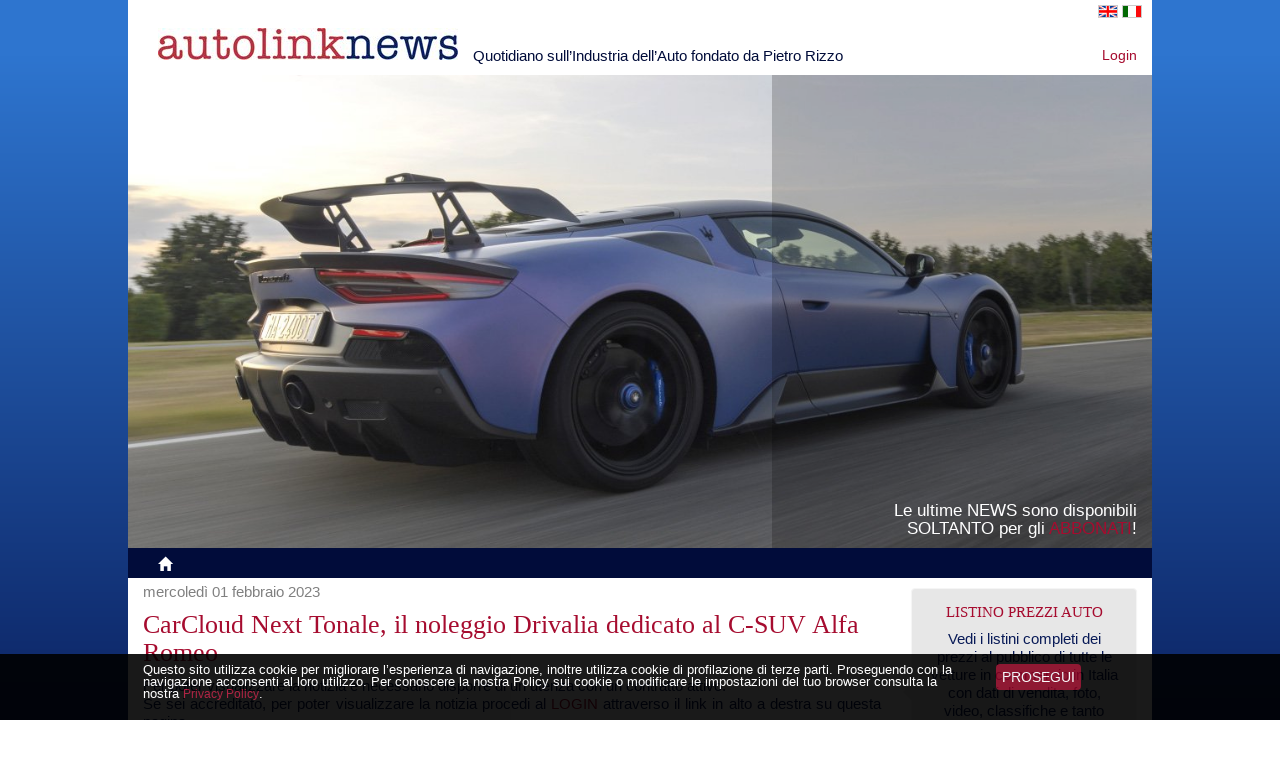

--- FILE ---
content_type: text/html; charset=utf-8
request_url: https://www.autolinknews.com/it/news/carcloud-next-tonale-il-noleggio-drivalia-dedicato-al-c-suv-alfa-romeo/
body_size: 64965
content:



<html>
<head>
    
    <meta charset="utf-8">
    <meta http-equiv="X-UA-Compatible" content="IE=edge">
    <meta name="viewport" content="width=device-width, initial-scale=1">
    <meta name="description" content="Drivalia lancia CarCloud Next Tonale, la formula di abbonamento dedicata al primo C-SUV elettrificato Alfa Romeo. A partire dall&amp;rsquo;8 febbraio, il modello Alfa Romeo in versione mild hybrid andr&amp;agrave; ad ...">
    <meta name="keywords" content="Auto,  Noleggio,">
    <meta name="author" content="autolinknews.it">


    <script src="/static/dajaxice/dajaxice.core.js" type="text/javascript" charset="utf-8"></script>
    <script type="text/javascript" src="/static/dajax/jquery.dajax.core.js"></script>
    
        <!--CSS -->
        
        
        
        
        
        
        
        
        
        <!--JS -->
        
        
        
        
        
        
        
        
        
        
        
        

        
    
    <!-- ENABLED: True Base -->
    
    <title>CarCloud Next Tonale, il noleggio Drivalia dedicato al C-SUV Alfa Romeo</title>

    
            <link rel="stylesheet" href="/static/bootstrap3/css/normalize.css">
        

            <link rel="stylesheet" href="/static/bootstrap3/jquery-UI/jquery-ui-1.10.4.slider.min.css">
        

            <link rel="stylesheet" href="/static/bootstrap3/jquery-UI/iThing-min.css">
        

            <link rel="stylesheet" href="/static/bootstrap3/bootstrap/css/bootstrap.min.css">
        

            <link href="//netdna.bootstrapcdn.com/font-awesome/4.1.0/css/font-awesome.min.css" rel="stylesheet">
        

            <link rel="stylesheet" href="/static/bootstrap3/bootstrap/css/bootstrap-select.min.css">
        

            <link rel="stylesheet" href="/static/bootstrap3/bootstrap/css/bootstrap-multiselect.css">
        

            <link rel="stylesheet" href="/static/bootstrap3/css/style_A3f5Vs.css">
        

            <link rel="stylesheet" href="/static/fotorama/css/fotorama.css">
        

    <style>
        #cookie-banner {
            padding: 10px 0;
            z-index: 9999999999;
            position: fixed;
            Bottom: 0;
            width: 100%;
            background-color: #000000;
            opacity: 0.9;
            color: #ffffff;
        }
        #cookie-banner p, #cookie-banner a {
            font-size: 12px;
            line-height: 12px;
        }
        #cookie-banner p {
            color: #ffffff;
        }
        #cookie-banner #dismiss {
            color: #ffffff;
            background-color: #85021F;
        }
    </style>


    
       
<!-- ICON -->
<link href="/media/cms_page_media/1/an_1.ico" rel="SHORTCUT ICON">

    
    
        
            <!--<script>-->
                <!--(function(i,s,o,g,r,a,m){i['GoogleAnalyticsObject']=r;i[r]=i[r]||function(){-->
                <!--(i[r].q=i[r].q||[]).push(arguments)},i[r].l=1*new Date();a=s.createElement(o),-->
                <!--m=s.getElementsByTagName(o)[0];a.async=1;a.src=g;m.parentNode.insertBefore(a,m)-->
                <!--})(window,document,'script','https://www.google-analytics.com/analytics.js','ga');-->

                <!--ga('create', 'UA-3504136-3', 'auto');-->
                <!--ga('send', 'pageview');-->
            <!--</script>-->
        
    

</head>

<body id="body_news">
    
        







<div id="cookie-banner">
    <div class="container" style="background-color: #000000;">
        <div class="row">
            <div class="col-sm-10">
                <p style="line-height: 12px;"><span style="font-size: small;">Questo sito utilizza cookie per migliorare l&rsquo;esperienza di navigazione, inoltre utilizza cookie di profilazione di terze parti. Proseguendo con la navigazione acconsenti al loro utilizzo. Per conoscere la nostra Policy sui cookie o modificare le impostazioni del tuo browser consulta la nostra&nbsp;<a target='_blank' href='http://www.autolinknews.com/media/filer_public/pri/privacy_policy_publieditor_rivista.pdf'>Privacy Policy</a>.</span></p>
            </div>
            <div class="col-sm-2">
                <button id="dismiss" type="button" class="btn btn-mini">
                    Prosegui
                </button>
            </div>
        </div>
    </div>
</div>

        <div class="container">

            <!-- Header
            ============================================ -->
            
                <header>
                    <div class="row text-right" style="padding-right: 10px;">
                        


    
        <a href="/en/news/carcloud-next-tonale-il-noleggio-drivalia-dedicato-al-c-suv-alfa-romeo/" title="(&#39;en&#39;, u&#39;Inglese&#39;)">
            <img src="/static/img/languages/en.gif" alt="(&#39;en&#39;, u&#39;Inglese&#39;)">
        </a>
    

    
        <a href="/it/news/carcloud-next-tonale-il-noleggio-drivalia-dedicato-al-c-suv-alfa-romeo/" class="current" title="(&#39;it&#39;, u&#39;Italiano&#39;)">
            <img src="/static/img/languages/it.gif" alt="(&#39;it&#39;, u&#39;Italiano&#39;)">
        </a>
    

                    </div>
                    <div class="navbar navbar-default">
                        <ul class="nav navbar-nav">
                            <li><a href="/it/"><img alt="autolinknews.png" src="/media/filer_public_thumbnails/filer_public/2a/00/2a00b897-774c-4bf9-b157-d35b01c669a6/autolinknews.png__300x32_q85_crop_subsampling-2_upscale.jpg" /></a>
</li>
                            <li>


    
    <p class="hidden-xs" id="subtitle">Quotidiano sull’Industria dell’Auto fondato da Pietro Rizzo</p>
    
    





</li>
                        </ul>
                        <ul class="user pull-right">
                            



    <li><a href="/login">Login</a></li>


                        </ul>
                    </div>
                    
                        <div class="row" id="header-img">
                            <img alt="Maserati GT2 Stradale" src="/media/filer_public_thumbnails/filer_public/245/24522-maserati-gt2-stradale-07.jpg__1222x564_q85_crop_subsampling-2_upscale.jpg" />

                            <div id="overlay" class="text-right">
                                


    
    <p> </p>
<p><small>Le ultime NEWS sono disponibili</small><br><small>SOLTANTO per gli <a href="../../../../../../it/abbonati/">ABBONATI</a>!</small></p>
    
    






                            </div>
                        </div>
                    
                </header>
            


            <!-- Navbar
            ============================================ -->
            
                <nav class="row navbar navbar-default" role="navigation">
                    <!-- Nav Toggle -->
                    <div class="navbar-header">
                        <button type="button" class="navbar-toggle" data-toggle="collapse" data-target="#bs-navbar-collapse">
                            <span class="sr-only">Toggle navigation</span>
                            <span class="icon-bar"></span>
                            <span class="icon-bar"></span>
                            <span class="icon-bar"></span>
                        </button>
                    </div>
                    <div class="collapse navbar-collapse" id="bs-navbar-collapse">

                        <ul class="nav navbar-nav">
                            <li id="home">
                                <a href="/"><span class="glyphicon glyphicon-home"></span></a>
                            </li>
                            <!--<li id="search-controller"><a href="#"><span class="glyphicon glyphicon-search"></span></a></li>-->
                            <!--<li id="advanced-search-controller"><a href="#">Ricerca estesa</a></li>-->
                            
                                
                            
                        </ul>
                        <ul class="nav navbar-nav navbar-right">
                            <!---->
                            <!--<li><a href="/uni/autolinknews-rss/">-->
                                <!--<img src="/static/bootstrap3/img/rss.png" alt="RSS"/>-->
                            <!--</a></li>-->
                            


                        </ul>
                    </div>
                </nav>
            

            

            <!-- Content
            ============================================ -->
            



                <!-- Top
                ======== -->
                
                    

<!-- Simple Search -->


    <input type='hidden' name='csrfmiddlewaretoken' value='bkYRRFremQpRtu6aMpS4o2x0vJXA2Xfm' />
    <div id="search" class="panel panel-default" style="display: none;">
        <div class="panel-body">
            <form action='/it/news/carcloud-next-tonale-il-noleggio-drivalia-dedicato-al-c-suv-alfa-romeo/' method="GET" id="searchform" class="form-horizontal" role="form">
                <input type="hidden" name="content_slug" value="autolink_content_list" /><br />
                <div class="col-sm-12">
                    <div class="input-group-lg">
                        <input type="text" name="simple-search-input" class="form-control" placeholder="Cerca news per parola chiave  es. Volvo">
                        <span class="input-group-btn">
                            <button class="btn btn-default btn-lg" type="submit" name="content_search_submit">
                                <span class="hidden-xs"></span>
                                <span class="glyphicon glyphicon-search"></span>
                            </button>
                        </span>
                    </div>
                </div>
                <!-- Filters -->
                <div class="col-sm-12 filter">
                    <!-- Brands -->
                        
                            <select class="selectpicker" name="marca" id="marca" data-live-search="true" data-size="3">
                                <option name="empty" value="">Marca</option>
                                
                                    <option value="Abarth">ABARTH</option>
                                
                                    <option value="AC Cars">AC CARS</option>
                                
                                    <option value="Aiways">AIWAYS</option>
                                
                                    <option value="Alfa Romeo">ALFA ROMEO</option>
                                
                                    <option value="Alpina">ALPINA</option>
                                
                                    <option value="Alpine">ALPINE</option>
                                
                                    <option value="AMG">AMG</option>
                                
                                    <option value="Apex">APEX</option>
                                
                                    <option value="Aspark">ASPARK</option>
                                
                                    <option value="Aston Martin">ASTON MARTIN</option>
                                
                                    <option value="Audi">AUDI</option>
                                
                                    <option value="Automobili Estrema">AUTOMOBILI ESTREMA</option>
                                
                                    <option value="Avtovaz">AVTOVAZ</option>
                                
                                    <option value="Baic">BAIC</option>
                                
                                    <option value="Bajaj">BAJAJ</option>
                                
                                    <option value="BAW">BAW</option>
                                
                                    <option value="Beijing">BEIJING</option>
                                
                                    <option value="Bentley">BENTLEY</option>
                                
                                    <option value="BMW">BMW</option>
                                
                                    <option value="Brabus">BRABUS</option>
                                
                                    <option value="Bugatti">BUGATTI</option>
                                
                                    <option value="Buick">BUICK</option>
                                
                                    <option value="Byd">BYD</option>
                                
                                    <option value="Cadillac">CADILLAC</option>
                                
                                    <option value="Caterham">CATERHAM</option>
                                
                                    <option value="Catheram">CATHERAM</option>
                                
                                    <option value="Chery">CHERY</option>
                                
                                    <option value="Chevrolet">CHEVROLET</option>
                                
                                    <option value="Chrysler">CHRYSLER</option>
                                
                                    <option value="Cirelli">CIRELLI</option>
                                
                                    <option value="Citroen">CITROEN</option>
                                
                                    <option value="Corvette">CORVETTE</option>
                                
                                    <option value="Dacia">DACIA</option>
                                
                                    <option value="Daewoo">DAEWOO</option>
                                
                                    <option value="Daihatsu">DAIHATSU</option>
                                
                                    <option value="Dallara">DALLARA</option>
                                
                                    <option value="Datsun">DATSUN</option>
                                
                                    <option value="DFSK">DFSK</option>
                                
                                    <option value="Dodge">DODGE</option>
                                
                                    <option value="Donkervoort">DONKERVOORT</option>
                                
                                    <option value="Dr">DR</option>
                                
                                    <option value="Drako">DRAKO</option>
                                
                                    <option value="DS">DS</option>
                                
                                    <option value="EMC">EMC</option>
                                
                                    <option value="EVO">EVO</option>
                                
                                    <option value="FCA">FCA</option>
                                
                                    <option value="Ferrari">FERRARI</option>
                                
                                    <option value="Fiat">FIAT</option>
                                
                                    <option value="Fisker">FISKER</option>
                                
                                    <option value="Fittipaldi">FITTIPALDI</option>
                                
                                    <option value="Ford">FORD</option>
                                
                                    <option value="Fornasari">FORNASARI</option>
                                
                                    <option value="Foton">FOTON</option>
                                
                                    <option value="GAC">GAC</option>
                                
                                    <option value="GAC Motor">GAC MOTOR</option>
                                
                                    <option value="Geely">GEELY</option>
                                
                                    <option value="General Motors">GENERAL MOTORS</option>
                                
                                    <option value="Ginetta">GINETTA</option>
                                
                                    <option value="Gonow">GONOW</option>
                                
                                    <option value="Gordon Murray Automotive">GORDON MURRAY AUTOMOTIVE</option>
                                
                                    <option value="Great Wall">GREAT WALL</option>
                                
                                    <option value="Hispano Suiza">HISPANO SUIZA</option>
                                
                                    <option value="Honda">HONDA</option>
                                
                                    <option value="Hyundai">HYUNDAI</option>
                                
                                    <option value="ICH-X">ICH-X</option>
                                
                                    <option value="Ineos">INEOS</option>
                                
                                    <option value="Infiniti">INFINITI</option>
                                
                                    <option value="Isuzu">ISUZU</option>
                                
                                    <option value="Italdesign">ITALDESIGN</option>
                                
                                    <option value="Iveco">IVECO</option>
                                
                                    <option value="Jaguar">JAGUAR</option>
                                
                                    <option value="Jeep">JEEP</option>
                                
                                    <option value="Karma">KARMA</option>
                                
                                    <option value="Katay">KATAY</option>
                                
                                    <option value="KG Mobility">KG MOBILITY</option>
                                
                                    <option value="Kia">KIA</option>
                                
                                    <option value="Koenigsegg">KOENIGSEGG</option>
                                
                                    <option value="Ktm">KTM</option>
                                
                                    <option value="Lada">LADA</option>
                                
                                    <option value="Lamborghini">LAMBORGHINI</option>
                                
                                    <option value="Lancia">LANCIA</option>
                                
                                    <option value="Land Rover">LAND ROVER</option>
                                
                                    <option value="Landwind">LANDWIND</option>
                                
                                    <option value="Leapmotor">LEAPMOTOR</option>
                                
                                    <option value="Lexus">LEXUS</option>
                                
                                    <option value="Lifan">LIFAN</option>
                                
                                    <option value="Lincoln">LINCOLN</option>
                                
                                    <option value="Lister">LISTER</option>
                                
                                    <option value="Lotus">LOTUS</option>
                                
                                    <option value="Lucid">LUCID</option>
                                
                                    <option value="Lynk &amp; Co">LYNK &amp; CO</option>
                                
                                    <option value="Mahindra">MAHINDRA</option>
                                
                                    <option value="Maruti">MARUTI</option>
                                
                                    <option value="Maserati">MASERATI</option>
                                
                                    <option value="Maxus">MAXUS</option>
                                
                                    <option value="Maybach">MAYBACH</option>
                                
                                    <option value="Mazda">MAZDA</option>
                                
                                    <option value="Mazzanti">MAZZANTI</option>
                                
                                    <option value="McLaren">MCLAREN</option>
                                
                                    <option value="Mercedes-Benz">MERCEDES-BENZ</option>
                                
                                    <option value="Mercury">MERCURY</option>
                                
                                    <option value="MG">MG</option>
                                
                                    <option value="Mini">MINI</option>
                                
                                    <option value="Mitsubishi">MITSUBISHI</option>
                                
                                    <option value="Mobilize">MOBILIZE</option>
                                
                                    <option value="Morgan">MORGAN</option>
                                
                                    <option value="Mustang">MUSTANG</option>
                                
                                    <option value="NIO">NIO</option>
                                
                                    <option value="Nissan">NISSAN</option>
                                
                                    <option value="Oldsmobile">OLDSMOBILE</option>
                                
                                    <option value="Omoda | Jaecoo">OMODA | JAECOO</option>
                                
                                    <option value="Opel">OPEL</option>
                                
                                    <option value="Pagani">PAGANI</option>
                                
                                    <option value="Panoz">PANOZ</option>
                                
                                    <option value="Perodua">PERODUA</option>
                                
                                    <option value="Peugeot">PEUGEOT</option>
                                
                                    <option value="Pininfarina">PININFARINA</option>
                                
                                    <option value="Polestar">POLESTAR</option>
                                
                                    <option value="Pontiac">PONTIAC</option>
                                
                                    <option value="Porsche">PORSCHE</option>
                                
                                    <option value="Proton">PROTON</option>
                                
                                    <option value="Puritalia">PURITALIA</option>
                                
                                    <option value="RAM">RAM</option>
                                
                                    <option value="Renault">RENAULT</option>
                                
                                    <option value="Rimac">RIMAC</option>
                                
                                    <option value="Rolls-Royce">ROLLS-ROYCE</option>
                                
                                    <option value="Rover">ROVER</option>
                                
                                    <option value="Saab">SAAB</option>
                                
                                    <option value="Saleen">SALEEN</option>
                                
                                    <option value="Samsung">SAMSUNG</option>
                                
                                    <option value="Santana">SANTANA</option>
                                
                                    <option value="Saturn">SATURN</option>
                                
                                    <option value="Scion">SCION</option>
                                
                                    <option value="Seat">SEAT</option>
                                
                                    <option value="Seres">SERES</option>
                                
                                    <option value="Shelby">SHELBY</option>
                                
                                    <option value="Shuanghuan">SHUANGHUAN</option>
                                
                                    <option value="Skoda">SKODA</option>
                                
                                    <option value="smart">SMART</option>
                                
                                    <option value="Sportequipe">SPORTEQUIPE</option>
                                
                                    <option value="Spyker">SPYKER</option>
                                
                                    <option value="Ssangyong">SSANGYONG</option>
                                
                                    <option value="Subaru">SUBARU</option>
                                
                                    <option value="Suzuki">SUZUKI</option>
                                
                                    <option value="SWM">SWM</option>
                                
                                    <option value="Tata">TATA</option>
                                
                                    <option value="Tatra">TATRA</option>
                                
                                    <option value="Telco">TELCO</option>
                                
                                    <option value="Tesla">TESLA</option>
                                
                                    <option value="Th!Nk">TH!NK</option>
                                
                                    <option value="Tianjin">TIANJIN</option>
                                
                                    <option value="Tiger">TIGER</option>
                                
                                    <option value="Toyota">TOYOTA</option>
                                
                                    <option value="Trabant">TRABANT</option>
                                
                                    <option value="Trw">TRW</option>
                                
                                    <option value="Tvr">TVR</option>
                                
                                    <option value="Uaz">UAZ</option>
                                
                                    <option value="Vauxhall">VAUXHALL</option>
                                
                                    <option value="Venturi">VENTURI</option>
                                
                                    <option value="Volkswagen">VOLKSWAGEN</option>
                                
                                    <option value="Volvo">VOLVO</option>
                                
                                    <option value="Voyah">VOYAH</option>
                                
                                    <option value="Wiesmann">WIESMANN</option>
                                
                                    <option value="Xpeng">XPENG</option>
                                
                                    <option value="Zagato">ZAGATO</option>
                                
                                    <option value="Zastava">ZASTAVA</option>
                                
                                    <option value="Zaz">ZAZ</option>
                                
                                    <option value="Zil">ZIL</option>
                                
                            </select>
                        

                    <!-- Sectors -->
                    
                        <select class="selectpicker" name="settore" id="settore" data-live-search="true" data-size="3">
                            <option name="empty" value="">Settore</option>
                            
                                <option value="Altre">ALTRE</option>
                            
                                <option value="Auto">AUTO</option>
                            
                                <option value="Carrozzieri">CARROZZIERI</option>
                            
                                <option value="Componentistica">COMPONENTISTICA</option>
                            
                                <option value="Enti">ENTI</option>
                            
                                <option value="Moto">MOTO</option>
                            
                                <option value="Nautica">NAUTICA</option>
                            
                                <option value="Petroli">PETROLI</option>
                            
                                <option value="Pneumatici">PNEUMATICI</option>
                            
                                <option value="Servizi">SERVIZI</option>
                            
                                <option value="Truck">TRUCK</option>
                            
                                <option value="Varie">VARIE</option>
                            
                        </select>
                    
                    <!-- Kinds -->
                    
                        <select class="selectpicker" name="categoria" id="categoria" data-live-search="true" data-size="3">
                            <option name="empty" value="">Categoria</option>
                            
                                <option value="Alternativi">ALTERNATIVI</option>
                            
                                <option value="Cariche">CARICHE</option>
                            
                                <option value="Distribuzione">DISTRIBUZIONE</option>
                            
                                <option value="Eventi">EVENTI</option>
                            
                                <option value="Formula1">FORMULA1</option>
                            
                                <option value="Forniture">FORNITURE</option>
                            
                                <option value="Industria">INDUSTRIA</option>
                            
                                <option value="Lavoro">LAVORO</option>
                            
                                <option value="Listini">LISTINI</option>
                            
                                <option value="Marketing">MARKETING</option>
                            
                                <option value="Mercato">MERCATO</option>
                            
                                <option value="New Entry">NEW ENTRY</option>
                            
                                <option value="Noleggio">NOLEGGIO</option>
                            
                                <option value="Porte Aperte">PORTE APERTE</option>
                            
                                <option value="Premi">PREMI</option>
                            
                                <option value="Previsioni">PREVISIONI</option>
                            
                                <option value="Prodotto">PRODOTTO</option>
                            
                                <option value="Produzione">PRODUZIONE</option>
                            
                                <option value="Rally">RALLY</option>
                            
                                <option value="Richiami">RICHIAMI</option>
                            
                                <option value="Saloni">SALONI</option>
                            
                                <option value="Sicurezza">SICUREZZA</option>
                            
                                <option value="Sport">SPORT</option>
                            
                                <option value="Varie">VARIE</option>
                            
                        </select>
                    
                </div>
            </form>
        </div>
    </div>
 <!-- end search -->


<!-- Simple Search -->

    <input type='hidden' name='csrfmiddlewaretoken' value='bkYRRFremQpRtu6aMpS4o2x0vJXA2Xfm' />
    <div id="advanced-search" style="display: none;">
        <form class="form-horizontal" name="multiple-input" action="#" method="GET" id="advancedsearchform" role="form">
            <input type="hidden" name="content_slug" value="autolink_content_list" /><br />
            <!-- free search -->
            <h2>Cerca news che contengono:</h2>
            <br/>
            <div class="input-group-sm row" style="padding: 5px 0px">
                <div class="col-sm-3">
                    <label for="allwords">tutte queste parole</label>
                </div>
                <div class="col-sm-6">
                    <input name="allwords" type="text" id="allwords" class="form-control">
                </div>
            </div>
            <div class="input-group-sm row" style="padding: 5px 0px">
                <div class="col-sm-3">
                    <label for="onlytheseswords">questa esatta parola o frase</label>
                </div>
                <div class="col-sm-6">
                    <input name="onlytheseswords" type="text" id="onlytheseswords" class="form-control">
                </div>
            </div>
            <div class="input-group-sm row" style="padding: 5px 0px">
                <div class="col-sm-3">
                    <label for="oneword">una qualunque di queste parole</label>
                </div>
                <div class="col-sm-6">
                    <input name="oneword" type="text" id="oneword" class="form-control">
                </div>
            </div>
            <div class="form-group-sm">
                <div class="col-sm-offset-3 col-sm-6">
                    <div class="row">
                        <div class="col-sm-4">
                            <div class="checkbox">
                                <label>
                                    <input name="has_photo" type="checkbox"> contiene foto
                                </label>
                            </div>
                        </div>
                        <div class="col-sm-4">
                            <div class="checkbox">
                                <label>
                                    <input name="has_table" type="checkbox"> contiene tabelle
                                </label>
                            </div>
                        </div>
                        <div class="col-sm-4">
                            <div class="checkbox">
                                <label>
                                    <!--<input name="has_video" type="checkbox"> contiene video-->
                                </label>
                            </div>
                        </div>
                    </div>
                </div>
            </div>

            <br/>
            <br/>
            <br/>

            <!-- multiple target search -->
            <div class="col-sm-3">
                
                    <h2>Marche</h2>
                    <select data-width="7" multiple="multiple" name="adv-marca" id="adv-marca" class="multiselect" style="display: none;">
                        
                            <option>ABARTH</option>
                        
                            <option>AC CARS</option>
                        
                            <option>AIWAYS</option>
                        
                            <option>ALFA ROMEO</option>
                        
                            <option>ALPINA</option>
                        
                            <option>ALPINE</option>
                        
                            <option>AMG</option>
                        
                            <option>APEX</option>
                        
                            <option>ASPARK</option>
                        
                            <option>ASTON MARTIN</option>
                        
                            <option>AUDI</option>
                        
                            <option>AUTOMOBILI ESTREMA</option>
                        
                            <option>AVTOVAZ</option>
                        
                            <option>BAIC</option>
                        
                            <option>BAJAJ</option>
                        
                            <option>BAW</option>
                        
                            <option>BEIJING</option>
                        
                            <option>BENTLEY</option>
                        
                            <option>BMW</option>
                        
                            <option>BRABUS</option>
                        
                            <option>BUGATTI</option>
                        
                            <option>BUICK</option>
                        
                            <option>BYD</option>
                        
                            <option>CADILLAC</option>
                        
                            <option>CATERHAM</option>
                        
                            <option>CATHERAM</option>
                        
                            <option>CHERY</option>
                        
                            <option>CHEVROLET</option>
                        
                            <option>CHRYSLER</option>
                        
                            <option>CIRELLI</option>
                        
                            <option>CITROEN</option>
                        
                            <option>CORVETTE</option>
                        
                            <option>DACIA</option>
                        
                            <option>DAEWOO</option>
                        
                            <option>DAIHATSU</option>
                        
                            <option>DALLARA</option>
                        
                            <option>DATSUN</option>
                        
                            <option>DFSK</option>
                        
                            <option>DODGE</option>
                        
                            <option>DONKERVOORT</option>
                        
                            <option>DR</option>
                        
                            <option>DRAKO</option>
                        
                            <option>DS</option>
                        
                            <option>EMC</option>
                        
                            <option>EVO</option>
                        
                            <option>FCA</option>
                        
                            <option>FERRARI</option>
                        
                            <option>FIAT</option>
                        
                            <option>FISKER</option>
                        
                            <option>FITTIPALDI</option>
                        
                            <option>FORD</option>
                        
                            <option>FORNASARI</option>
                        
                            <option>FOTON</option>
                        
                            <option>GAC</option>
                        
                            <option>GAC MOTOR</option>
                        
                            <option>GEELY</option>
                        
                            <option>GENERAL MOTORS</option>
                        
                            <option>GINETTA</option>
                        
                            <option>GONOW</option>
                        
                            <option> GORDON MURRAY AU...</option>
                        
                            <option>GREAT WALL</option>
                        
                            <option>HISPANO SUIZA</option>
                        
                            <option>HONDA</option>
                        
                            <option>HYUNDAI</option>
                        
                            <option>ICH-X</option>
                        
                            <option>INEOS</option>
                        
                            <option>INFINITI</option>
                        
                            <option>ISUZU</option>
                        
                            <option>ITALDESIGN</option>
                        
                            <option>IVECO</option>
                        
                            <option>JAGUAR</option>
                        
                            <option>JEEP</option>
                        
                            <option>KARMA</option>
                        
                            <option>KATAY</option>
                        
                            <option>KG MOBILITY</option>
                        
                            <option>KIA</option>
                        
                            <option>KOENIGSEGG</option>
                        
                            <option>KTM</option>
                        
                            <option>LADA</option>
                        
                            <option>LAMBORGHINI</option>
                        
                            <option>LANCIA</option>
                        
                            <option>LAND ROVER</option>
                        
                            <option>LANDWIND</option>
                        
                            <option>LEAPMOTOR</option>
                        
                            <option>LEXUS</option>
                        
                            <option>LIFAN</option>
                        
                            <option>LINCOLN</option>
                        
                            <option>LISTER</option>
                        
                            <option>LOTUS</option>
                        
                            <option>LUCID</option>
                        
                            <option>LYNK &amp; CO</option>
                        
                            <option>MAHINDRA</option>
                        
                            <option>MARUTI</option>
                        
                            <option>MASERATI</option>
                        
                            <option>MAXUS</option>
                        
                            <option>MAYBACH</option>
                        
                            <option>MAZDA</option>
                        
                            <option>MAZZANTI</option>
                        
                            <option>MCLAREN</option>
                        
                            <option>MERCEDES-BENZ</option>
                        
                            <option>MERCURY</option>
                        
                            <option>MG</option>
                        
                            <option>MINI</option>
                        
                            <option>MITSUBISHI</option>
                        
                            <option>MOBILIZE</option>
                        
                            <option>MORGAN</option>
                        
                            <option>MUSTANG</option>
                        
                            <option>NIO</option>
                        
                            <option>NISSAN</option>
                        
                            <option>OLDSMOBILE</option>
                        
                            <option>OMODA | JAECOO</option>
                        
                            <option>OPEL</option>
                        
                            <option>PAGANI</option>
                        
                            <option>PANOZ</option>
                        
                            <option>PERODUA</option>
                        
                            <option>PEUGEOT</option>
                        
                            <option>PININFARINA</option>
                        
                            <option>POLESTAR</option>
                        
                            <option>PONTIAC</option>
                        
                            <option>PORSCHE</option>
                        
                            <option>PROTON</option>
                        
                            <option>PURITALIA</option>
                        
                            <option>RAM</option>
                        
                            <option>RENAULT</option>
                        
                            <option>RIMAC</option>
                        
                            <option>ROLLS-ROYCE</option>
                        
                            <option>ROVER</option>
                        
                            <option>SAAB</option>
                        
                            <option>SALEEN</option>
                        
                            <option>SAMSUNG</option>
                        
                            <option>SANTANA</option>
                        
                            <option>SATURN</option>
                        
                            <option>SCION</option>
                        
                            <option>SEAT</option>
                        
                            <option>SERES</option>
                        
                            <option>SHELBY</option>
                        
                            <option>SHUANGHUAN</option>
                        
                            <option>SKODA</option>
                        
                            <option>SMART</option>
                        
                            <option>SPORTEQUIPE</option>
                        
                            <option>SPYKER</option>
                        
                            <option>SSANGYONG</option>
                        
                            <option>SUBARU</option>
                        
                            <option>SUZUKI</option>
                        
                            <option>SWM</option>
                        
                            <option>TATA</option>
                        
                            <option>TATRA</option>
                        
                            <option>TELCO</option>
                        
                            <option>TESLA</option>
                        
                            <option>TH!NK</option>
                        
                            <option>TIANJIN</option>
                        
                            <option>TIGER</option>
                        
                            <option>TOYOTA</option>
                        
                            <option>TRABANT</option>
                        
                            <option>TRW</option>
                        
                            <option>TVR</option>
                        
                            <option>UAZ</option>
                        
                            <option>VAUXHALL</option>
                        
                            <option>VENTURI</option>
                        
                            <option>VOLKSWAGEN</option>
                        
                            <option>VOLVO</option>
                        
                            <option>VOYAH</option>
                        
                            <option>WIESMANN</option>
                        
                            <option>XPENG</option>
                        
                            <option>ZAGATO</option>
                        
                            <option>ZASTAVA</option>
                        
                            <option>ZAZ</option>
                        
                            <option>ZIL</option>
                        
                    </select>
                
            </div>

            <div class="col-sm-3">
                
                    <h2>Settori</h2>
                    <select class="multiselect" name="adv-settore" id="adv-settore" multiple="multiple"  data-width="7">
                        
                            <option>ALTRE</option>
                        
                            <option>AUTO</option>
                        
                            <option>CARROZZIERI</option>
                        
                            <option>COMPONENTISTICA</option>
                        
                            <option>ENTI</option>
                        
                            <option>MOTO</option>
                        
                            <option>NAUTICA</option>
                        
                            <option>PETROLI</option>
                        
                            <option>PNEUMATICI</option>
                        
                            <option>SERVIZI</option>
                        
                            <option>TRUCK</option>
                        
                            <option>VARIE</option>
                        
                    </select>
                
            </div>

            <div class="col-sm-3">
                
                    <h2>Categorie</h2>
                    <select class="multiselect" name="adv-categoria" id="adv-categoria" multiple="multiple" data-width="7">
                        
                            <option>ALTERNATIVI</option>
                        
                            <option>CARICHE</option>
                        
                            <option>DISTRIBUZIONE</option>
                        
                            <option>EVENTI</option>
                        
                            <option>FORMULA1</option>
                        
                            <option>FORNITURE</option>
                        
                            <option>INDUSTRIA</option>
                        
                            <option>LAVORO</option>
                        
                            <option>LISTINI</option>
                        
                            <option>MARKETING</option>
                        
                            <option>MERCATO</option>
                        
                            <option>NEW ENTRY</option>
                        
                            <option>NOLEGGIO</option>
                        
                            <option>PORTE APERTE</option>
                        
                            <option>PREMI</option>
                        
                            <option>PREVISIONI</option>
                        
                            <option>PRODOTTO</option>
                        
                            <option>PRODUZIONE</option>
                        
                            <option>RALLY</option>
                        
                            <option>RICHIAMI</option>
                        
                            <option>SALONI</option>
                        
                            <option>SICUREZZA</option>
                        
                            <option>SPORT</option>
                        
                            <option>VARIE</option>
                        
                    </select>
                
            </div>

            <!-- reserved search -->
            <div class="col-sm-3">
                <h2>Ricerca specifica</h2>
                <div class="form-group">
                    <input name="titolo" type="text" id="titolo1" class="form-control input-sm" placeholder="Titolo">
                </div>
                <div class="form-group">
                    <input name="sottotitolo" type="text" id="titolo2" class="form-control input-sm" placeholder="Sottotitolo">
                </div>
                <div class="form-group">
                    <input name="id" type="text" id="id" class="form-control input-sm" placeholder="Id articolo">
                </div>
                <div class="form-group">
                    <input name="edizione" type="text" id="edizione" class="form-control input-sm" placeholder="Numero edizione autolink">
                </div>
                <div class="form-group">
                    <div class='input-group date input-group-sm' id='date-start'>
                        <input name="data_inizio" id="inizio" type='text' class="form-control" placeholder="Scegli data inizio">
                        <span class="input-group-addon"><span class="glyphicon glyphicon-calendar"></span>
                        </span>
                    </div>
                </div>
                <div class="form-group">
                    <div class='input-group date input-group-sm' id='date-end'>
                        <input name="data_fine" id="fine" type='text' class="form-control" placeholder="Scegli data fine">
                        <span class="input-group-addon"><span class="glyphicon glyphicon-calendar"></span>
                        </span>
                    </div>
                </div>

            </div>

            <br/>

            <!-- submit -->
            <div class="row">
                <div class="col-sm-3 col-sm-offset-6">
                    <button type="submit" class="btn btn-generico pull-right btn-block" name="advanced_serch_submit"><span class="glyphicon glyphicon-search"></span> cerca</button>
                </div>
            </div>

        </form>
        <hr>
    </div>

 <!-- end search -->

                

                <!-- Main
                =========== -->
                
<div id="main">
    <div class="row">

        
    <section class="col-sm-9">
        <article class="article-detail">
            <div class="modal fade" id="myModal" tabindex="-1" role="dialog" aria-labelledby="myModalLabel" aria-hidden="true">
    <div class="modal-dialog">
        <div class="modal-content">
            <div class="modal-header">
                <button type="button" class="close" data-dismiss="modal" aria-hidden="true">&times;</button>
                <h2 class="modal-title" id="myModalLabel">CarCloud Next Tonale, il noleggio Drivalia dedicato al C-SUV Alfa Romeo</h2>
            </div>
            <div class="modal-body">
                <div data-ride="carousel" class="carousel slide" id="photo-gallery-carousel" >
    <div class="carousel-inner">
        
            
                <div class="active item">
                    <img
                        class="article-detail-img"
                        src="https://publieditor.s3.amazonaws.com/media/957/90/95790-4_3.jpg"
                        alt="Drivalia CarCloud Next Tonale"
                        width="180px"
                    />
                </div>
            
        
    </div>
    <!-- Carousel nav -->
    <a data-slide="prev" href="#photo-gallery-carousel" class="left carousel-control" title="carousel">
        <span class="glyphicon glyphicon-chevron-left"></span>
    </a>
    <a data-slide="next" href="#photo-gallery-carousel" class="right carousel-control" title="carousel">
        <span class="glyphicon glyphicon-chevron-right"></span>
    </a>
</div>

            </div>
            <!--<div class="modal-footer">-->
                <!--<button type="button" class="btn btn-default" data-dismiss="modal">Close</button>-->
                <!--<button type="button" class="btn btn-primary">Save changes</button>-->
            <!--</div>-->
        </div>
    </div>
</div>
            <div class="row">
                <div class="col-sm-12">
                    <p class="data">mercoledì 01 febbraio 2023</p>
                    <h1>CarCloud Next Tonale, il noleggio Drivalia dedicato al C-SUV Alfa Romeo</h1>
                    <div class="details">
                        <p>
                            Per poter visualizzare la notizia è necessario disporre di un utenza con un contratto attivo.<br>
                            
                                Se sei accreditato, per poter visualizzare la notizia procedi al <a href="/login">LOGIN</a> attraverso il link in alto a destra su questa pagina.<br>
                                <br>
                                Se desideri registrarti al nostro portale invia una mail coi tuoi dati all’indirizzo email <a href="mailto:info@autolinknews.com">info@autolinknews.com</a> e verrai contattato da un nostro operatore il prima possibile. <br>
                                Grazie.
                            
                            <br>
                            <br>
                            Per usufruire di 15 giorni gratuiti di abbonamento <a href="http://www.autolinknews.com/abbonati/">clicca qui</a>
                        </p>
                    </div>
                </div>
            </div>
        </article>
    </section>


        
            <aside class="col-sm-3">
                
<div class="panel">
    <div class="panel-body text-center">
	    <h1>LISTINO PREZZI AUTO</h1>
	    <p>
	       Vedi i listini completi dei prezzi al pubblico di tutte le vetture in commercio in Italia con dati di vendita, foto, video, classifiche e tanto altro!.
	    </p>
	    <a href="http://listino.autolinknews.com/" class="btn btn-generico center-block">consulta il listino<span class="glyphicon glyphicon-chevron-right"></span></a>
    </div>
    <div class="arrow hidden-xs"></div>
</div>

<div class="panel">
    <div class="panel-body text-center">
	    <h1>Scarica l'App iOS di Autolink</h1>
	    <p>
	       Ricevi le notifiche push delle news che ti interessano, sfoglia tutte le news, scarica e sfoglia il giornale in PDF, leggi le news in inglese, i test drive, i listini prezzi e sfoglia le fotogallery.
	    </p>
	    <a href="http://bit.ly/ATLK2015" class="btn btn-generico center-block">Scarica l'App <span class="glyphicon glyphicon-chevron-right"></span></a>
    </div>
    <div class="arrow hidden-xs"></div>
</div>
<img alt="itunes-app-store-logo1_scarica.png" src="/media/filer_public_thumbnails/filer_public/itu/itunes-app-store-logo1_scarica.png__220x77_q85_subsampling-2.png" />

<br></br>

<div class="panel">
    <div class="panel-body text-center">
	    <h1>Ruote in Pista TV</h1>
	    <p>
	       Guarda il nostro magazine televisivo in onda su Sportitalia (canale 60 DTT, 225 SKY) tutti i weekend in prima serata e rivedi tutti i servizi trasmessi sul nostro canale YouTube!
	    </p>
	    <a href="https://www.youtube.com/user/autolink271" class="btn btn-generico center-block">Guarda Ruote in Pista<span class="glyphicon glyphicon-chevron-right"></span></a>
    </div>
    <div class="arrow hidden-xs"></div>
</div>
<img alt="Pulsante_GIF.gif" src="/media/filer_public_thumbnails/filer_public/pul/pulsante_gif.gif__226x127_q85_crop_subsampling-2_upscale.png" />

<br></br>

<div class="panel">
    <div class="panel-body text-center">
	    <h1>Abbonati ad Autolink News</h1>
	    <p>
	       e ricevi ogni giorno le più importanti notizie dal mondo dell’Auto direttamente via email e attraverso l'App dedicata.
	    </p>
	    <a href="/abbonati/" class="btn btn-generico center-block">Abbonati ad Autolink <span class="glyphicon glyphicon-chevron-right"></span></a>
    </div>
    <div class="arrow hidden-xs"></div>
</div>

            </aside>
         <!-- end aside -->

    </div>
</div>
 <!-- end main -->

                <!-- Footer
                =========== -->
                
                <div id="footer">
                    <div class="row">
                        <div class="col-sm-4">
                            <div class="row">
                                <div class="col-sm-4">
                                    <a style="font-size:13px;" href="https://www.publieditor.it">PUBLIEDITOR</a>
                                </div>
                                <div class="col-sm-8">
                                    <p style="font-size:13px;">©2010 P.IVA 06846310156</p>
                                </div>
                            </div>

                        </div>
                        <div class="col-sm-8">
                            <div class="row">
                                <div class="col-sm-10">
                                    <p style="font-size:13px;">
                                        <a href="#">AUTOLINK</a>
                                        is a news organization registered with the Milan court of Publieditor srl
                                    </p>
                                </div>

                                <div class="col-sm-2">
                                    <p style="font-size: 13px;">
                                        <a href=" /it/privacy-policy-publieditor-srl/">Privacy Policy</a>
                                    </p>
                                </div>
                            </div>
                        </div>
                    </div>
                </div>
                 <!-- end footer -->

             <!-- end content -->

        </div> <!-- end container -->

     <!-- end body -->


    
            <script src="/static/bootstrap3/jquery/jquery-1.10.2.min.js"></script>
        

            <script src="/static/bootstrap3/modernizr/modernizr-2.6.2.min.js"></script>
        

            <script src="/static/bootstrap3/jquery-UI/jquery-ui-1.10.4.slider.min.js"></script>
        

            <script src="/static/bootstrap3/jquery-UI/jQDateRangeSlider-min.js"></script>
        

            <script src="/static/bootstrap3/bootstrap/js/moment.lang.min.js"></script>
        

            <script src="/static/bootstrap3/bootstrap/js/bootstrap.min.js"></script>
        

            <script src="/static/bootstrap3/bootstrap/js/bootstrap-select.min.js"></script>
        

            <script src="/static/bootstrap3/bootstrap/js/bootstrap-multiselect.js"></script>
        

            <script src="/static/bootstrap3/bootstrap/js/bootstrap-datetimepicker.min.js"></script>
        

            <script src="/static/bootstrap3/js/thunder.js"></script>
        

            <script src="/static/bootstrap3/js/hoverpulse.js"></script>
        

            <script src="/static/fotorama/js/fotorama.js"></script>
        

<script type="text/javascript">
    // GOOGLE ANALYTICS CODE
    var _gaq = _gaq || [];
    _gaq.push(['_setAccount', 'UA-3504136-3-']);
    _gaq.push(['_trackPageview']);

    (function() {
        var ga = document.createElement('script'); ga.type = 'text/javascript'; ga.async = true;
        ga.src = ('https:' == document.location.protocol ? 'https://ssl' : 'http://www') + '.google-analytics.com/ga.js';
        var s = document.getElementsByTagName('script')[0]; s.parentNode.insertBefore(ga, s);
    })();
</script>


    <script type="application/javascript">
        var scrolled = false;
        $(window).on('load', function () {
            $('#dismiss').on('click', function () {
                set_cookie();
            });
            
                $(window).on('click', function () {
                    set_cookie();
                });
            
            
                $(window).on('scroll', function () {
                    if (!scrolled){
                        scrolled = true;
                        set_cookie();
                    }
                });
            
        });
        function set_cookie() {
            $.ajax({
                method: "POST",
                url: "/cookie/set_policy_cookie/"
            })
            .done(function () {
                $('#cookie-banner').slideUp('fast');
            });
        }
    </script>


</body>

</html>




--- FILE ---
content_type: text/css
request_url: https://www.autolinknews.com/static/bootstrap3/css/style_A3f5Vs.css
body_size: 15064
content:


/* generic
===========================================*/

body{
    background: #2e75cf; /* Old browsers */
    /* IE9 SVG, needs conditional override of 'filter' to 'none' */
    background: url([data-uri]);
    background: -moz-linear-gradient(top,  #2e75cf 3%, #081a57 43%); /* FF3.6+ */
    background: -webkit-gradient(linear, left top, left bottom, color-stop(3%,#2e75cf), color-stop(43%,#081a57)); /* Chrome,Safari4+ */
    background: -webkit-linear-gradient(top,  #2e75cf 3%,#081a57 43%); /* Chrome10+,Safari5.1+ */
    background: -o-linear-gradient(top,  #2e75cf 3%,#081a57 43%); /* Opera 11.10+ */
    background: -ms-linear-gradient(top,  #2e75cf 3%,#081a57 43%); /* IE10+ */
    background: linear-gradient(to bottom,  #2e75cf 3%,#081a57 43%); /* W3C */
    filter: progid:DXImageTransform.Microsoft.gradient( startColorstr='#2e75cf', endColorstr='#081a57',GradientType=0 ); /* IE6-8 */
    font-weight: 400;
}
p {font-size: 15px;}
em {font-size: 13px;}
p, em{
    color: #081a57;
    line-height: 18px;
}
a{
    color: #a60c2f;
}
a:hover{
    color: #85021F;
}
h1{
    font-size: 26px;
    font-family: Georgia, Times, "Times New Roman", serif;
}
h2{
    font-size: 20px;
    font-family: Georgia, Times, "Times New Roman", serif;
}

h3, .h3 {
    font-size: 18px;
    font-family: Georgia, Times, "Times New Roman", serif;
}

h5, h6{
    margin: 0;
}
li{
    list-style-type: none;
}
header,
nav{
    background-color: white;
}

.container{
    background-color: white;
}
.label{
    display: block;
    margin-bottom: 10px;
    padding: 5px;
    text-transform: uppercase;
    border: 1px solid #2e75cf;
    color: #2e75cf !important;
}
.label h6{

}
.label p{
    color: #2e75cf;
    text-transform: uppercase;
    margin: 0;
}


/* buttons */

.btn:focus,
.btn:active:focus,
.btn.active:focus {
    outline: 0px;
    outline: 0px;
    outline-offset: 0px;
    color: #ffffff;
}
.btn{
    text-transform: uppercase;
    padding: 2px 5px;
}

.btn-back {
    color: #fff;
    background-color: #A60C2F;
    border-color: #A60C2F;
    margin-top: 10px;
}
.btn-settore {
    color: #fff;
    background-color: #bc69b7;
    border-color: #bc69b7;
}
.btn-corporate {
    color: #fff;
    background-color: #3DA7CF;
    border-color: #3da7cf;
}
.btn-marca {
    color: #fff;
    background-color: #2e75cf;
    border-color: #2e75cf;
}
.btn-back:hover,
.btn-marca:hover,
.btn-corporate:hover,
.btn-categoria:hover,
.btn-settore:hover,
.btn-back:focus,
.btn-marca:focus,
.btn-corporate:focus,
.btn-categoria:focus,
.btn-settore:focus{
    color: #fff;
}
.btn-categoria {
    color: #fff;
    background-color: #666db9;
    border-color: #666db9;
}
.btn-generico {
    color: #fff;
    background-color: #a60c2f;
    border-color: #a60c2f;
    padding: 6px 4px;
}
.btn-generico:hover{
    color: white;
    background-color: #85021F;
}
.btn-altro{
    color: #fff;
    background-color: #a60c2f;
    border-color: #a60c2f;
}
.btn-altro:hover{
    color: white;
    background-color: #85021F;
}
.btn-altro:focus{
    color: white;
    background-color: #85021F;
}
.btn-media,
.btn-data,
.btn-pdf,
.btn-rss,
.btn-advanced-search{
    color: #a60c2f;
    background-color: #ffffff;
    border-color: #a60c2f;
}
.btn-media:hover,
.btn-data:hover,
.btn-pdf:hover,
.btn-rss:hover,
.btn-advanced-search:hover{
    color: white;
    background-color:#a60c2f;
}
.btn-media:focus,
.btn-data:focus,
.btn-pdf:focus,
.btn-rss:focus,
.btn-advanced-search:focus{
    color: #a60c2f;
    background-color: #ffffff;
}
.btn-media:active,
.btn-data:active,
.btn-pdf:active,
.btn-rss:active,
.btn-advanced-search:active,
.btn-advanced-search.active{
    background-color: #a60c2f;
    color: white;
}
.btn-marca-select{
    width: 140px;
    padding: 25px;
}
.btn-marca-select.active,
.btn-marca-select:active,
.btn-marca-select:hover{
    border: 1px solid #a60c2f ;
    color: #a60c2f;
}

.badge{
    font-weight: 200;
}
.btn-xs, .btn-group-xs>.btn {
    margin-bottom: 10px;
    font-size: 10px;
}

.multiselect-search {
    color: #a60c2f;
}
.input-group-addon {
    background-color: #a60c2f;
}




/* header
===========================================*/
header .navbar-default{
    background-color: #ffffff;
}
#header-img{
    position: relative;
}
#header-img img{
    width: 100%;
}
#subtitle{
    color: #010c3a;
    margin-top: 27px;
}
#overlay{
    font-size: x-large;
    position: absolute;
    top: 0;
    right: 0;
    padding: 20px;
    height: 100%;
    width: 380px;
    background-color: rgba(0,0,0, 0.2);
    z-index: 100;
}
#overlay p{
    position: absolute;
    bottom: 0px;
    right: 15px;
    color: white;
    font-size: 20px;
}
.user>li {
    float: left;
    margin-left: 10px;
    margin-top: 25px;
}


/* navbar
===========================================*/
.navbar{
    margin-bottom: 0;
    border-radius: 0;
    border: 0;
    min-height: 20px;
}
.navbar-default
.navbar-nav>.active>a,
.navbar-default
.navbar-nav>.active>a:hover,
.navbar-default
.navbar-nav>.active>a:focus {
    color: #a60c2f;
    background-color: #ffffff;
}
.navbar-default .navbar-nav>li>a {
    color: #ffffff;
    text-transform: uppercase;
    padding-top: 8px;
    padding-bottom: 8px;
}
.navbar-default .navbar-nav>li>a:hover,
.navbar-default .navbar-nav>li>a:focus {
    color: #a60c2f;
}
.navbar-default{
    background-color: #010c3a;
    border-color: #ffffff;
}
.nav>li>a>img {
    max-width: 100%;
}


/* search
===========================================*/

.input-group-lg{
    display: table;
}
.form-control{
    -webkit-box-shadow: inset 2px 2px 5px 0px rgba(0, 0, 0, 0.23);
    -moz-box-shadow:    inset 2px 2px 5px 0px rgba(0, 0, 0, 0.23);
    box-shadow:         inset 2px 2px 5px 0px rgba(0, 0, 0, 0.23);
}
.form-control:focus {
    border-color: #a60c2f;
    outline: 0;
    -webkit-box-shadow: inset 0 1px 1px rgba(0,0,0,.075),0 0 8px rgba(233, 102, 102, 0.6);
            box-shadow: inset 0 1px 1px rgba(0,0,0,.075),0 0 8px rgba(233, 102, 102, 0.6);
}
.form-control::-webkit-input-placeholder {
    color: #999999;
    text-shadow: 1px 0 #ffffff;
}
.input-group-lg>.form-control,
.input-group-lg>.input-group-addon,
.input-group-lg>.input-group-btn>.btn {
    border-radius: 0;
}
#search .form-control{
    color: #999999;
    font-size: 13px;
    background-color: #f5f5f5;
    border: 0;
}
#search .btn-lg, #advanced-search .btn-lg{
    background-color: #a60c2f;
    color: white;
    border-top-right-radius: 10px;
    border-bottom-right-radius: 10px;
    -moz-border-radius-topright: 10px;
    -moz-border-radius-bottomright: 10px;
}
#search.panel{
    margin-bottom: 0;
    border-radius: 0;
    border: 0;
}
#search .panel-body {
    padding: 15px 0;
}
.filter{
    margin-top: 10px;
}
.nav-pills>li>a {
    padding-top: 0;
    padding-right: 5px;
    color: #a60c2f;
}
.nav-pills>li>a:hover{
    background-color: transparent;
    color: #85021F;
}
#marche-form img {
    display: block;
}
figure img{
    width: 100%;
    border: 1px solid #ffffff;
    padding: 13px;
    margin-bottom: 10px;
}
.dropdown-menu{
    -webkit-box-shadow: 0 0px 0px rgba(0,0,0,0);
    box-shadow: 0 0px 0px rgba(0,0,0,0);
}
.multiselect-container input[type=checkbox]{
    display: none;
}
button.btn-marca + .dropdown-menu>.active>a{
    background-color: #2e75cf;
}
button.btn-settore + .dropdown-menu>.active>a{
    background-color: #bc69b7;
}
button.btn-categoria + .dropdown-menu>.active>a{
    background-color: #666db9;
}
.btn-group{
    width:100%;
}

/* pagination */
.pagination>li>a{
    color: #85021F;
}
.pagination>li>a:hover{
    color: #85021F;
}
.pagination>.active>a, .pagination>.active>a:hover{
    background-color: #85021F;
    border: 1px solid #ddd;
}

/* content
===========================================*/

#main{
    background-color: white;
}


/* section
===========================================*/

section{
    margin-bottom: 20px;
}
.section-title{
    padding: 10px 0;
    margin-bottom: 20px;
}
article .label{
    text-transform: uppercase;
    background-color: #cccccc;
    color: #2e75cf;
}
.footer>div{
    margin-bottom: 10px;
}


/* article
===========================================*/

.data {
    color: grey;
}


/* article detail plugin */
article{
    margin-top: 5px;
    border-bottom: 1px dotted #cccccc;
}
article h1,
article h2{
    color: #a60c2f;
    font-weight: 300;
    margin-top: 0;
}
.details        ,
.primary-text   ,
.tags            {
    margin-bottom: 10px;
    text-align: justify;
}

/* in mobile all columns of detail article are set to one */

.column{
    -webkit-column-gap:15px;
    position: relative;
}

.single{
    -webkit-column-count:1; /* Chrome, Safari, Opera */
       -moz-column-count:1; /* Firefox */
            column-count:1;

}
.two{
    -webkit-column-count:1; /* Chrome, Safari, Opera */
       -moz-column-count:1; /* Firefox */
            column-count:1;
}
.three{
    -webkit-column-count:1; /* Chrome, Safari, Opera */
       -moz-column-count:1; /* Firefox */
            column-count:1;
}



.tags img{
    padding: 0;
}
.article-detail-img{
    width: 100%;
}
.article-detail-img-right{
    width: 100%;
}

/* article list plugin */
.article-list-img{
    width: 100%;
    margin: 10px 0;
}
.glyphicon{
    color: #ffffff;
}
.glyphicon-ratings{
    color: #081a57;
}

span.glyphicon-preference-button{
    color: #2e75cf;
    padding: 5px;
    border: 1px solid #2e75cf;
    border-radius: 4px;
    margin-top: 3px;
}



/* advanced search
===========================================*/

.form-horizontal .control-label{
    margin-bottom: 10px;
}
#advanced-search{
    margin: 10px 0;
}

/* UI data slider
===========================================*/

.ui-rangeSlider-bar {
    background: #a60c2f;
}
.ui-rangeSlider-container,
.ui-rangeSlider-arrow,
.ui-rangeSlider-label {
    background: #cccccc;
    background: -moz-linear-gradient(top,#cccccc 0,#cccccc 100%);
    background: -webkit-gradient(linear,left top,left bottom,color-stop(0%,#cccccc),color-stop(100%,#cccccc));
}
.ui-rangeSlider-label-inner {
    border-top: 10px solid #cccccc;
}
.ui-rangeSlider-container,
.ui-rangeSlider-arrow {
    border-top: solid 1px #cccccc;
    border-bottom: solid 1px #cccccc;
}
.ui-rangeSlider-rightArrow {
    border-right: 0px;
}
.ui-rangeSlider-leftArrow {
    border-left: 0px;
}
.ui-rangeSlider-label {
    color: #081a57;
}


/* aside
===========================================*/

aside{
    padding: 10px 20px;
}
aside .panel{
    border: 1px solid #f5f5f5;
    position: relative;
    background-color: #E7E7E7;
}
aside .arrow{
    position: absolute;
    width: 0px;
    height: 0px;
    border-style: solid;
    border-width: 10px 10px 10px 0;
    border-color: transparent #E7E7E7 transparent transparent;
    top: 45%;
    left: -9px;
}
aside h1{
    margin-top: 0;
    color: #a60c2f;
    font-weight: 400;
    font-size: 15px;
}

#porte-aperte,
#new-entry{
    margin-top: 20px;
}
.table{
    background-color: #ffffff;
}
tr{
    padding-top: 5px;
}
.glyphicon-chevron-right,
.glyphicon-search,
.glyphicon-chevron-down,
.glyphicon-chevron-up{
    color: white;
}
.btn-media .glyphicon-chevron-down,
.btn-data .glyphicon-chevron-down{
    color: #a60c2f;
}
.btn-media .glyphicon-chevron-down:hover,
.btn-data .glyphicon-chevron-down:hover{
    color: #ffffff;
}
.table>tbody>tr:first-child>td{
    border-top: 0px;
}

/* FOOTER
===========================================*/
#footer{
    height: 70px;
    background-color: #081a57;
    color:#ffffff;
    margin-left: -15px;
    margin-right: -15px;
    padding: 20px;
}
#footer a{
    color:#ffffff;
    text-decoration: none;
}
#footer p{
    color:#ffffff;
}


/* RESPONSIVE
===========================================*/

/* from tablets */
@media(min-width: 768px){
    .container{ width: 1024px;}
    #overlay span{font-size: 30px}
    #search .form-control{font-size: 20px;}
    .label{display: inline}
    .form-control::-webkit-input-placeholder {color: #cccccc;}
    .article-detail-img{width: 100%;
                        margin-right: 10px;
                        margin-bottom: 10px;
                        margin-top: 3px;}

    .btn-marca-select{width: 135px;padding: 23px;}
    .article-detail-img-right{width: 100%;
                              margin-bottom: 10px;
                              margin-right: 10px;
                              margin-top: 3px;}

    /* you can set from tablet to up the number of column of a detail article */

    .single{
    -webkit-column-count:1; /* Chrome, Safari, Opera */
       -moz-column-count:1; /* Firefox */
            column-count:1;
    }
    .two{
        -webkit-column-count:2; /* Chrome, Safari, Opera */
           -moz-column-count:2; /* Firefox */
                column-count:2;
    }
    .three{
        -webkit-column-count:3; /* Chrome, Safari, Opera */
           -moz-column-count:3; /* Firefox */
                column-count:3;
    }

}
/* only tablets */
@media(min-width: 768px) and (max-width: 992px){
    .btn-generico{font-size: xx-small}
    .navbar-default .navbar-nav>li>a {font-size: 11px}
}

/* from tablets to small desktop */
@media(min-width:992px) and (max-width:1200px){
    .btn-generico{font-size: xx-small; padding: 6px 12px}
}

/* from small desktops */
@media(min-width: 992px){
    .tags img{max-width: 40px; margin-bottom: 0}
}

.stButton .stFb,
.stButton .stTwbutton,
.stButton .stMainServices {
    height: 22px !important;
}

/* label */
.label.label-settore {
    color: #fff !important;
    background-color: #BC69B7;
    border-color: #BC69B7;
    font-size: 10px;
    margin: 2px;
    padding: 2px 5px;
    font-weight: normal;
}

.label.label-categoria {
    color: #fff !important;
    background-color: #666DB9;
    border-color: #666DB9;
    font-size: 10px;
    margin: 2px;
    padding: 2px 5px;
    font-weight: normal;
}

.label.label-corporate {
    color: #fff !important;
    background-color: #3DA7CF;
    border-color: #3DA7CF;
    font-size: 10px;
    margin: 2px;
    padding: 2px 5px;
    font-weight: normal;
}

.label.label-brand {
    color: #fff !important;
    background-color: #2E75CF;
    border-color: #2E75CF;
    font-size: 10px;
    margin: 2px;
    padding: 2px 5px;
    font-weight: normal;
}

/* Open House style */
.open-house-article thead {
     background: #010c3a;
}

.open-house-article td {
     border: 1px solid #010c3a !important;
}

.open-house-article h4 {
     color: white;
}

.open-house-article table {
     font-size: 15px;
}

.open-house-article table {
    font-family: TimesNewRoman,Times New Roman,Times,Baskerville,Georgia,serif;
}



--- FILE ---
content_type: text/plain; charset=utf-8
request_url: https://www.autolinknews.com/static/dajaxice/dajaxice.core.js
body_size: 4375
content:

var Dajaxice = {
    
    

    
    
    publieditor: {
    

    
    
    
        content: {
    
    update_equiment_matrix_cell: function(callback_function, argv, custom_settings){
        return Dajaxice.call('publieditor.content.update_equiment_matrix_cell', 'POST', callback_function, argv, custom_settings);
    },

    update_equiment_matrix_column: function(callback_function, argv, custom_settings){
        return Dajaxice.call('publieditor.content.update_equiment_matrix_column', 'POST', callback_function, argv, custom_settings);
    },

    on_select_corporate_news: function(callback_function, argv, custom_settings){
        return Dajaxice.call('publieditor.content.on_select_corporate_news', 'POST', callback_function, argv, custom_settings);
    },

    on_select_corporate: function(callback_function, argv, custom_settings){
        return Dajaxice.call('publieditor.content.on_select_corporate', 'POST', callback_function, argv, custom_settings);
    },

    update_equiment_matrix_group: function(callback_function, argv, custom_settings){
        return Dajaxice.call('publieditor.content.update_equiment_matrix_group', 'POST', callback_function, argv, custom_settings);
    },

    on_select_model: function(callback_function, argv, custom_settings){
        return Dajaxice.call('publieditor.content.on_select_model', 'POST', callback_function, argv, custom_settings);
    },

    update_equiment_matrix_row: function(callback_function, argv, custom_settings){
        return Dajaxice.call('publieditor.content.update_equiment_matrix_row', 'POST', callback_function, argv, custom_settings);
    },

    on_click_car_make_slug: function(callback_function, argv, custom_settings){
        return Dajaxice.call('publieditor.content.on_click_car_make_slug', 'POST', callback_function, argv, custom_settings);
    },

    on_select_brand: function(callback_function, argv, custom_settings){
        return Dajaxice.call('publieditor.content.on_select_brand', 'POST', callback_function, argv, custom_settings);
    },

    on_click_btn_make_slug: function(callback_function, argv, custom_settings){
        return Dajaxice.call('publieditor.content.on_click_btn_make_slug', 'POST', callback_function, argv, custom_settings);
    }


    
    
    }
    

    
    
    
    }
    
,
    
    jmb: {
    

    
    
    
        organization: {
    
    contact_on_click_status: function(callback_function, argv, custom_settings){
        return Dajaxice.call('jmb.organization.contact_on_click_status', 'POST', callback_function, argv, custom_settings);
    },

    organization_on_click_status: function(callback_function, argv, custom_settings){
        return Dajaxice.call('jmb.organization.organization_on_click_status', 'POST', callback_function, argv, custom_settings);
    }


    
    
    }
    

    
    
    
    }
    
,
    


    get_cookie: function(a){var d=null;if(document.cookie&&""!=document.cookie)for(var e=document.cookie.split(";"),b=0;b<e.length;b++){var f=e[b].toString().replace(/^\s+/,"").replace(/\s+$/,"");if(f.substring(0,a.length+1)==a+"="){d=decodeURIComponent(f.substring(a.length+1));break}}return d},

    call: function(b,d,f,c,a){a=a||{};var e=Dajaxice.get_setting("default_exception_callback");"error_callback"in a&&"function"==typeof a.error_callback&&(e=a.error_callback);c="argv="+encodeURIComponent(JSON.stringify(c));a=new XMLHttpRequest;b="/dajaxice/"+b+"/";"GET"==d&&(b=b+"?"+c);a.open(d,b);a.setRequestHeader("Content-Type","application/x-www-form-urlencoded");a.setRequestHeader("X-Requested-With","XMLHttpRequest");a.setRequestHeader("X-CSRFToken",Dajaxice.get_cookie("csrftoken"));
a.onreadystatechange=function(){if(this.readyState==XMLHttpRequest.DONE)if(this.responseText!=Dajaxice.EXCEPTION&&this.status in Dajaxice.valid_http_responses()){var a;try{a=JSON.parse(this.responseText)}catch(b){a=this.responseText}f(a)}else e()};"POST"==d?a.send(c):a.send();return a},

    setup: function(settings)
    {
        this.settings = settings;
    },

    get_setting: function(key){
        if(this.settings == undefined || this.settings[key] == undefined){
            return Dajaxice.default_settings[key];
        }
        return this.settings[key];
    },

    valid_http_responses: function(){
        return {200: null, 301: null, 302: null, 304: null}
    },

    EXCEPTION: 'DAJAXICE_EXCEPTION',
    default_settings: {'default_exception_callback': function(){ }}
};

window['Dajaxice'] = Dajaxice;








--- FILE ---
content_type: text/javascript
request_url: https://www.autolinknews.com/static/bootstrap3/js/thunder.js
body_size: 3733
content:
/*global jQuery, alert*/
jQuery(function ($) {
	'use strict';

    var App = {
        init: function () {
            this.cacheElements();
            this.bindEvents();
            this.bootstrapMultiselect();
            this.bootstrapSelect();
            this.calendar();
            this.mytooltip();
            this.dateslider();
            this.itemselect();
        },

        cacheElements: function () {
            this.$search = $('#search').hide();
            this.$advancedSearch = $('#advanced-search').hide();
            this.$searchController = $('#search-controller');
            this.$advancedSearchController = $('#advanced-search-controller');
            this.$searchform = $("#searchform");
            this.$advancedsearchform = $("#advancedsearchform");
            this.$input = $('#search input');
            this.$Marca = $('#marca.selectpicker');
            this.$Categoria = $('#categoria.selectpicker');
            this.$Settore = $('#settore.selectpicker');
		},

        bindEvents: function () {
            this.$searchController.on('click', this.searchSlider.bind(this));
            this.$advancedSearchController.on('click', this.advancedsearchSlider.bind(this));
		},

        dateslider: function () {
            var today = new Date();
                $("#dateSlider").dateRangeSlider({
                    bounds: {min: new Date(2012, 0, 1), max: new Date()},
                    defaultValues: {min: new Date(2012, 1, 10), max: today.setDate(today.getDate() - 60)}
                });
        },

        calendar: function () {
            $('#date-start').datetimepicker();
            $('#date-end').datetimepicker();
        },

        searchSlider: function (e) {
            e.preventDefault();
            this.$advancedSearch.slideUp('fast');
            this.$search.slideToggle('fast');
        },

        advancedsearchSlider: function (e) {
            e.preventDefault();
            this.$search.slideUp('fast');
            this.$advancedSearch.slideToggle('fast');
        },

        mytooltip: function () {
            $('.mytooltip').tooltip();
        },

        itemselect: function () {
            $(".active>input", this).each(function () {
                this.checked = !this.checked;
            });
        },

        bootstrapMultiselect: function () {
            var settings = {
                filterPlaceholder: 'Cerca',
                buttonWidth: "100%",
                numberDisplayed: 2,
                maxHeight: 225,
                enableFiltering: true,
                filterBehavior: 'value',
                enableCaseInsensitiveFiltering: true
            };
            $('#adv-marca').multiselect($.extend(settings, {
                buttonClass: 'btn btn-marca btn-xs',
                checkboxName: 'marca',
                nonSelectedText: 'seleziona le marche'
            }));
            $('#adv-settore').multiselect($.extend(settings, {
                buttonClass: 'btn btn-settore btn-xs',
                checkboxName: 'settore',
                nonSelectedText: 'seleziona i settori'
            }));
            $('#adv-categoria').multiselect($.extend(settings,{
                buttonClass: 'btn btn-categoria btn-xs',
                checkboxName: 'categoria',
                nonSelectedText: 'seleziona le categorie'
            }));
        },

        bootstrapSelect: function () {
            $('.multiselect-container.dropdown-menu').show();
            this.$Marca.selectpicker({
              style: 'btn btn-marca btn-xs',
              width: 'auto'
            });
            this.$Categoria.selectpicker({
              style: 'btn btn-categoria btn-xs',
              width: 'auto'
            });
            this.$Settore.selectpicker({
              style: 'btn btn-settore btn-xs',
              width: 'auto'
            });
        }

    };
    App.init();
});



--- FILE ---
content_type: text/javascript
request_url: https://www.autolinknews.com/static/dajax/jquery.dajax.core.js
body_size: 1598
content:
var Dajax = window.Dajax || (function($) {
    var that = {};

    that.process = function(data)
    {
        $.each(data, function(i,elem) {
        switch(elem.cmd)
        {
            case 'alert':
                alert(elem.val);
            break;

            case 'data':
                eval( elem.fun+"(elem.val);" );
            break;

            case 'as':
                if(elem.prop == 'innerHTML'){
                    $(elem.id).html(elem.val);
                }
                else{
                    $.each($(elem.id),function(){ this[elem.prop] = elem.val; });
                }
            break;

            case 'addcc':
                $.each(elem.val,function(){
                    $(elem.id).addClass(String(this));
                });
            break;

            case 'remcc':
                $.each(elem.val,function(){
                    $(elem.id).removeClass(String(this));
                });
            break;

            case 'ap':
                $.each($(elem.id),function(){ this[elem.prop] += elem.val; });
            break;

            case 'pp':
                $.each($(elem.id),function(){ this[elem.prop] = elem.val + this[elem.prop]; });
            break;

            case 'clr':
                $.each($(elem.id),function(){ this[elem.prop] = ""; });
            break;

            case 'red':
                window.setTimeout('window.location="'+elem.url+'";',elem.delay);
            break;

            case 'js':
                eval(elem.val);
            break;

            case 'rm':
                $(elem.id).remove();
            break;

            default:
            break;
            }
        });
    }

    return that;
}(jQuery));

window.Dajax = Dajax;
